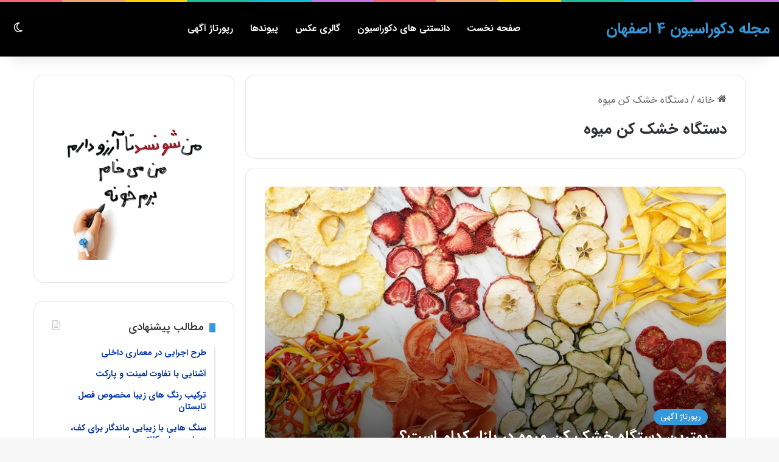

--- FILE ---
content_type: text/html; charset=UTF-8
request_url: https://decor.4isfahan.ir/tag/%D8%AF%D8%B3%D8%AA%DA%AF%D8%A7%D9%87-%D8%AE%D8%B4%DA%A9-%DA%A9%D9%86-%D9%85%DB%8C%D9%88%D9%87/
body_size: 14459
content:
<!DOCTYPE html>
<html dir="rtl" lang="fa-IR" class="" data-skin="light" prefix="og: https://ogp.me/ns#">
<head>
	<meta charset="UTF-8" />
	<link rel="profile" href="https://gmpg.org/xfn/11" />
		<style>img:is([sizes="auto" i], [sizes^="auto," i]) { contain-intrinsic-size: 3000px 1500px }</style>
	
<!-- بهینه‌سازی موتور جستجو توسط Rank Math - https://rankmath.com/ -->
<title>بایگانی‌های دستگاه خشک کن میوه | مجله دکوراسیون 4 اصفهان</title>
<meta name="robots" content="follow, index, max-snippet:-1, max-video-preview:-1, max-image-preview:large"/>
<link rel="canonical" href="https://decor.4isfahan.ir/tag/%d8%af%d8%b3%d8%aa%da%af%d8%a7%d9%87-%d8%ae%d8%b4%da%a9-%da%a9%d9%86-%d9%85%db%8c%d9%88%d9%87/" />
<meta property="og:locale" content="fa_IR" />
<meta property="og:type" content="article" />
<meta property="og:title" content="بایگانی‌های دستگاه خشک کن میوه | مجله دکوراسیون 4 اصفهان" />
<meta property="og:url" content="https://decor.4isfahan.ir/tag/%d8%af%d8%b3%d8%aa%da%af%d8%a7%d9%87-%d8%ae%d8%b4%da%a9-%da%a9%d9%86-%d9%85%db%8c%d9%88%d9%87/" />
<meta property="og:site_name" content="مجله دکوراسیون 4 اصفهان" />
<meta name="twitter:card" content="summary_large_image" />
<meta name="twitter:title" content="بایگانی‌های دستگاه خشک کن میوه | مجله دکوراسیون 4 اصفهان" />
<meta name="twitter:label1" content="نوشته‌ها" />
<meta name="twitter:data1" content="1" />
<script type="application/ld+json" class="rank-math-schema">{"@context":"https://schema.org","@graph":[{"@type":"Person","@id":"https://decor.4isfahan.ir/#person","name":"nk"},{"@type":"WebSite","@id":"https://decor.4isfahan.ir/#website","url":"https://decor.4isfahan.ir","name":"\u0645\u062c\u0644\u0647 \u062f\u06a9\u0648\u0631\u0627\u0633\u06cc\u0648\u0646 4 \u0627\u0635\u0641\u0647\u0627\u0646","publisher":{"@id":"https://decor.4isfahan.ir/#person"},"inLanguage":"fa-IR"},{"@type":"CollectionPage","@id":"https://decor.4isfahan.ir/tag/%d8%af%d8%b3%d8%aa%da%af%d8%a7%d9%87-%d8%ae%d8%b4%da%a9-%da%a9%d9%86-%d9%85%db%8c%d9%88%d9%87/#webpage","url":"https://decor.4isfahan.ir/tag/%d8%af%d8%b3%d8%aa%da%af%d8%a7%d9%87-%d8%ae%d8%b4%da%a9-%da%a9%d9%86-%d9%85%db%8c%d9%88%d9%87/","name":"\u0628\u0627\u06cc\u06af\u0627\u0646\u06cc\u200c\u0647\u0627\u06cc \u062f\u0633\u062a\u06af\u0627\u0647 \u062e\u0634\u06a9 \u06a9\u0646 \u0645\u06cc\u0648\u0647 | \u0645\u062c\u0644\u0647 \u062f\u06a9\u0648\u0631\u0627\u0633\u06cc\u0648\u0646 4 \u0627\u0635\u0641\u0647\u0627\u0646","isPartOf":{"@id":"https://decor.4isfahan.ir/#website"},"inLanguage":"fa-IR"}]}</script>
<!-- /افزونه سئو ورپرس Rank Math -->

<link rel="alternate" type="application/rss+xml" title="مجله دکوراسیون 4 اصفهان &raquo; خوراک" href="https://decor.4isfahan.ir/feed/" />
<link rel="alternate" type="application/rss+xml" title="مجله دکوراسیون 4 اصفهان &raquo; خوراک دیدگاه‌ها" href="https://decor.4isfahan.ir/comments/feed/" />
		<script type="text/javascript">
			try {
				if( 'undefined' != typeof localStorage ){
					var tieSkin = localStorage.getItem('tie-skin');
				}

				
				var html = document.getElementsByTagName('html')[0].classList,
						htmlSkin = 'light';

				if( html.contains('dark-skin') ){
					htmlSkin = 'dark';
				}

				if( tieSkin != null && tieSkin != htmlSkin ){
					html.add('tie-skin-inverted');
					var tieSkinInverted = true;
				}

				if( tieSkin == 'dark' ){
					html.add('dark-skin');
				}
				else if( tieSkin == 'light' ){
					html.remove( 'dark-skin' );
				}
				
			} catch(e) { console.log( e ) }

		</script>
		<link rel="alternate" type="application/rss+xml" title="مجله دکوراسیون 4 اصفهان &raquo; دستگاه خشک کن میوه خوراک برچسب" href="https://decor.4isfahan.ir/tag/%d8%af%d8%b3%d8%aa%da%af%d8%a7%d9%87-%d8%ae%d8%b4%da%a9-%da%a9%d9%86-%d9%85%db%8c%d9%88%d9%87/feed/" />

		<style type="text/css">
			:root{				
			--tie-preset-gradient-1: linear-gradient(135deg, rgba(6, 147, 227, 1) 0%, rgb(155, 81, 224) 100%);
			--tie-preset-gradient-2: linear-gradient(135deg, rgb(122, 220, 180) 0%, rgb(0, 208, 130) 100%);
			--tie-preset-gradient-3: linear-gradient(135deg, rgba(252, 185, 0, 1) 0%, rgba(255, 105, 0, 1) 100%);
			--tie-preset-gradient-4: linear-gradient(135deg, rgba(255, 105, 0, 1) 0%, rgb(207, 46, 46) 100%);
			--tie-preset-gradient-5: linear-gradient(135deg, rgb(238, 238, 238) 0%, rgb(169, 184, 195) 100%);
			--tie-preset-gradient-6: linear-gradient(135deg, rgb(74, 234, 220) 0%, rgb(151, 120, 209) 20%, rgb(207, 42, 186) 40%, rgb(238, 44, 130) 60%, rgb(251, 105, 98) 80%, rgb(254, 248, 76) 100%);
			--tie-preset-gradient-7: linear-gradient(135deg, rgb(255, 206, 236) 0%, rgb(152, 150, 240) 100%);
			--tie-preset-gradient-8: linear-gradient(135deg, rgb(254, 205, 165) 0%, rgb(254, 45, 45) 50%, rgb(107, 0, 62) 100%);
			--tie-preset-gradient-9: linear-gradient(135deg, rgb(255, 203, 112) 0%, rgb(199, 81, 192) 50%, rgb(65, 88, 208) 100%);
			--tie-preset-gradient-10: linear-gradient(135deg, rgb(255, 245, 203) 0%, rgb(182, 227, 212) 50%, rgb(51, 167, 181) 100%);
			--tie-preset-gradient-11: linear-gradient(135deg, rgb(202, 248, 128) 0%, rgb(113, 206, 126) 100%);
			--tie-preset-gradient-12: linear-gradient(135deg, rgb(2, 3, 129) 0%, rgb(40, 116, 252) 100%);
			--tie-preset-gradient-13: linear-gradient(135deg, #4D34FA, #ad34fa);
			--tie-preset-gradient-14: linear-gradient(135deg, #0057FF, #31B5FF);
			--tie-preset-gradient-15: linear-gradient(135deg, #FF007A, #FF81BD);
			--tie-preset-gradient-16: linear-gradient(135deg, #14111E, #4B4462);
			--tie-preset-gradient-17: linear-gradient(135deg, #F32758, #FFC581);

			
					--main-nav-background: #1f2024;
					--main-nav-secondry-background: rgba(0,0,0,0.2);
					--main-nav-primary-color: #0088ff;
					--main-nav-contrast-primary-color: #FFFFFF;
					--main-nav-text-color: #FFFFFF;
					--main-nav-secondry-text-color: rgba(225,255,255,0.5);
					--main-nav-main-border-color: rgba(255,255,255,0.07);
					--main-nav-secondry-border-color: rgba(255,255,255,0.04);
				
			}
		</style>
	<meta name="viewport" content="width=device-width, initial-scale=1.0" /><script type="text/javascript">
/* <![CDATA[ */
window._wpemojiSettings = {"baseUrl":"https:\/\/s.w.org\/images\/core\/emoji\/16.0.1\/72x72\/","ext":".png","svgUrl":"https:\/\/s.w.org\/images\/core\/emoji\/16.0.1\/svg\/","svgExt":".svg","source":{"concatemoji":"https:\/\/decor.4isfahan.ir\/wp-includes\/js\/wp-emoji-release.min.js?ver=6.8.3"}};
/*! This file is auto-generated */
!function(s,n){var o,i,e;function c(e){try{var t={supportTests:e,timestamp:(new Date).valueOf()};sessionStorage.setItem(o,JSON.stringify(t))}catch(e){}}function p(e,t,n){e.clearRect(0,0,e.canvas.width,e.canvas.height),e.fillText(t,0,0);var t=new Uint32Array(e.getImageData(0,0,e.canvas.width,e.canvas.height).data),a=(e.clearRect(0,0,e.canvas.width,e.canvas.height),e.fillText(n,0,0),new Uint32Array(e.getImageData(0,0,e.canvas.width,e.canvas.height).data));return t.every(function(e,t){return e===a[t]})}function u(e,t){e.clearRect(0,0,e.canvas.width,e.canvas.height),e.fillText(t,0,0);for(var n=e.getImageData(16,16,1,1),a=0;a<n.data.length;a++)if(0!==n.data[a])return!1;return!0}function f(e,t,n,a){switch(t){case"flag":return n(e,"\ud83c\udff3\ufe0f\u200d\u26a7\ufe0f","\ud83c\udff3\ufe0f\u200b\u26a7\ufe0f")?!1:!n(e,"\ud83c\udde8\ud83c\uddf6","\ud83c\udde8\u200b\ud83c\uddf6")&&!n(e,"\ud83c\udff4\udb40\udc67\udb40\udc62\udb40\udc65\udb40\udc6e\udb40\udc67\udb40\udc7f","\ud83c\udff4\u200b\udb40\udc67\u200b\udb40\udc62\u200b\udb40\udc65\u200b\udb40\udc6e\u200b\udb40\udc67\u200b\udb40\udc7f");case"emoji":return!a(e,"\ud83e\udedf")}return!1}function g(e,t,n,a){var r="undefined"!=typeof WorkerGlobalScope&&self instanceof WorkerGlobalScope?new OffscreenCanvas(300,150):s.createElement("canvas"),o=r.getContext("2d",{willReadFrequently:!0}),i=(o.textBaseline="top",o.font="600 32px Arial",{});return e.forEach(function(e){i[e]=t(o,e,n,a)}),i}function t(e){var t=s.createElement("script");t.src=e,t.defer=!0,s.head.appendChild(t)}"undefined"!=typeof Promise&&(o="wpEmojiSettingsSupports",i=["flag","emoji"],n.supports={everything:!0,everythingExceptFlag:!0},e=new Promise(function(e){s.addEventListener("DOMContentLoaded",e,{once:!0})}),new Promise(function(t){var n=function(){try{var e=JSON.parse(sessionStorage.getItem(o));if("object"==typeof e&&"number"==typeof e.timestamp&&(new Date).valueOf()<e.timestamp+604800&&"object"==typeof e.supportTests)return e.supportTests}catch(e){}return null}();if(!n){if("undefined"!=typeof Worker&&"undefined"!=typeof OffscreenCanvas&&"undefined"!=typeof URL&&URL.createObjectURL&&"undefined"!=typeof Blob)try{var e="postMessage("+g.toString()+"("+[JSON.stringify(i),f.toString(),p.toString(),u.toString()].join(",")+"));",a=new Blob([e],{type:"text/javascript"}),r=new Worker(URL.createObjectURL(a),{name:"wpTestEmojiSupports"});return void(r.onmessage=function(e){c(n=e.data),r.terminate(),t(n)})}catch(e){}c(n=g(i,f,p,u))}t(n)}).then(function(e){for(var t in e)n.supports[t]=e[t],n.supports.everything=n.supports.everything&&n.supports[t],"flag"!==t&&(n.supports.everythingExceptFlag=n.supports.everythingExceptFlag&&n.supports[t]);n.supports.everythingExceptFlag=n.supports.everythingExceptFlag&&!n.supports.flag,n.DOMReady=!1,n.readyCallback=function(){n.DOMReady=!0}}).then(function(){return e}).then(function(){var e;n.supports.everything||(n.readyCallback(),(e=n.source||{}).concatemoji?t(e.concatemoji):e.wpemoji&&e.twemoji&&(t(e.twemoji),t(e.wpemoji)))}))}((window,document),window._wpemojiSettings);
/* ]]> */
</script>
<style id='wp-emoji-styles-inline-css' type='text/css'>

	img.wp-smiley, img.emoji {
		display: inline !important;
		border: none !important;
		box-shadow: none !important;
		height: 1em !important;
		width: 1em !important;
		margin: 0 0.07em !important;
		vertical-align: -0.1em !important;
		background: none !important;
		padding: 0 !important;
	}
</style>
<link rel='stylesheet' id='wp-block-library-rtl-css' href='https://decor.4isfahan.ir/wp-includes/css/dist/block-library/style-rtl.min.css?ver=6.8.3' type='text/css' media='all' />
<style id='wp-block-library-theme-inline-css' type='text/css'>
.wp-block-audio :where(figcaption){color:#555;font-size:13px;text-align:center}.is-dark-theme .wp-block-audio :where(figcaption){color:#ffffffa6}.wp-block-audio{margin:0 0 1em}.wp-block-code{border:1px solid #ccc;border-radius:4px;font-family:Menlo,Consolas,monaco,monospace;padding:.8em 1em}.wp-block-embed :where(figcaption){color:#555;font-size:13px;text-align:center}.is-dark-theme .wp-block-embed :where(figcaption){color:#ffffffa6}.wp-block-embed{margin:0 0 1em}.blocks-gallery-caption{color:#555;font-size:13px;text-align:center}.is-dark-theme .blocks-gallery-caption{color:#ffffffa6}:root :where(.wp-block-image figcaption){color:#555;font-size:13px;text-align:center}.is-dark-theme :root :where(.wp-block-image figcaption){color:#ffffffa6}.wp-block-image{margin:0 0 1em}.wp-block-pullquote{border-bottom:4px solid;border-top:4px solid;color:currentColor;margin-bottom:1.75em}.wp-block-pullquote cite,.wp-block-pullquote footer,.wp-block-pullquote__citation{color:currentColor;font-size:.8125em;font-style:normal;text-transform:uppercase}.wp-block-quote{border-left:.25em solid;margin:0 0 1.75em;padding-left:1em}.wp-block-quote cite,.wp-block-quote footer{color:currentColor;font-size:.8125em;font-style:normal;position:relative}.wp-block-quote:where(.has-text-align-right){border-left:none;border-right:.25em solid;padding-left:0;padding-right:1em}.wp-block-quote:where(.has-text-align-center){border:none;padding-left:0}.wp-block-quote.is-large,.wp-block-quote.is-style-large,.wp-block-quote:where(.is-style-plain){border:none}.wp-block-search .wp-block-search__label{font-weight:700}.wp-block-search__button{border:1px solid #ccc;padding:.375em .625em}:where(.wp-block-group.has-background){padding:1.25em 2.375em}.wp-block-separator.has-css-opacity{opacity:.4}.wp-block-separator{border:none;border-bottom:2px solid;margin-left:auto;margin-right:auto}.wp-block-separator.has-alpha-channel-opacity{opacity:1}.wp-block-separator:not(.is-style-wide):not(.is-style-dots){width:100px}.wp-block-separator.has-background:not(.is-style-dots){border-bottom:none;height:1px}.wp-block-separator.has-background:not(.is-style-wide):not(.is-style-dots){height:2px}.wp-block-table{margin:0 0 1em}.wp-block-table td,.wp-block-table th{word-break:normal}.wp-block-table :where(figcaption){color:#555;font-size:13px;text-align:center}.is-dark-theme .wp-block-table :where(figcaption){color:#ffffffa6}.wp-block-video :where(figcaption){color:#555;font-size:13px;text-align:center}.is-dark-theme .wp-block-video :where(figcaption){color:#ffffffa6}.wp-block-video{margin:0 0 1em}:root :where(.wp-block-template-part.has-background){margin-bottom:0;margin-top:0;padding:1.25em 2.375em}
</style>
<style id='classic-theme-styles-inline-css' type='text/css'>
/*! This file is auto-generated */
.wp-block-button__link{color:#fff;background-color:#32373c;border-radius:9999px;box-shadow:none;text-decoration:none;padding:calc(.667em + 2px) calc(1.333em + 2px);font-size:1.125em}.wp-block-file__button{background:#32373c;color:#fff;text-decoration:none}
</style>
<style id='global-styles-inline-css' type='text/css'>
:root{--wp--preset--aspect-ratio--square: 1;--wp--preset--aspect-ratio--4-3: 4/3;--wp--preset--aspect-ratio--3-4: 3/4;--wp--preset--aspect-ratio--3-2: 3/2;--wp--preset--aspect-ratio--2-3: 2/3;--wp--preset--aspect-ratio--16-9: 16/9;--wp--preset--aspect-ratio--9-16: 9/16;--wp--preset--color--black: #000000;--wp--preset--color--cyan-bluish-gray: #abb8c3;--wp--preset--color--white: #ffffff;--wp--preset--color--pale-pink: #f78da7;--wp--preset--color--vivid-red: #cf2e2e;--wp--preset--color--luminous-vivid-orange: #ff6900;--wp--preset--color--luminous-vivid-amber: #fcb900;--wp--preset--color--light-green-cyan: #7bdcb5;--wp--preset--color--vivid-green-cyan: #00d084;--wp--preset--color--pale-cyan-blue: #8ed1fc;--wp--preset--color--vivid-cyan-blue: #0693e3;--wp--preset--color--vivid-purple: #9b51e0;--wp--preset--color--global-color: #3498db;--wp--preset--gradient--vivid-cyan-blue-to-vivid-purple: linear-gradient(135deg,rgba(6,147,227,1) 0%,rgb(155,81,224) 100%);--wp--preset--gradient--light-green-cyan-to-vivid-green-cyan: linear-gradient(135deg,rgb(122,220,180) 0%,rgb(0,208,130) 100%);--wp--preset--gradient--luminous-vivid-amber-to-luminous-vivid-orange: linear-gradient(135deg,rgba(252,185,0,1) 0%,rgba(255,105,0,1) 100%);--wp--preset--gradient--luminous-vivid-orange-to-vivid-red: linear-gradient(135deg,rgba(255,105,0,1) 0%,rgb(207,46,46) 100%);--wp--preset--gradient--very-light-gray-to-cyan-bluish-gray: linear-gradient(135deg,rgb(238,238,238) 0%,rgb(169,184,195) 100%);--wp--preset--gradient--cool-to-warm-spectrum: linear-gradient(135deg,rgb(74,234,220) 0%,rgb(151,120,209) 20%,rgb(207,42,186) 40%,rgb(238,44,130) 60%,rgb(251,105,98) 80%,rgb(254,248,76) 100%);--wp--preset--gradient--blush-light-purple: linear-gradient(135deg,rgb(255,206,236) 0%,rgb(152,150,240) 100%);--wp--preset--gradient--blush-bordeaux: linear-gradient(135deg,rgb(254,205,165) 0%,rgb(254,45,45) 50%,rgb(107,0,62) 100%);--wp--preset--gradient--luminous-dusk: linear-gradient(135deg,rgb(255,203,112) 0%,rgb(199,81,192) 50%,rgb(65,88,208) 100%);--wp--preset--gradient--pale-ocean: linear-gradient(135deg,rgb(255,245,203) 0%,rgb(182,227,212) 50%,rgb(51,167,181) 100%);--wp--preset--gradient--electric-grass: linear-gradient(135deg,rgb(202,248,128) 0%,rgb(113,206,126) 100%);--wp--preset--gradient--midnight: linear-gradient(135deg,rgb(2,3,129) 0%,rgb(40,116,252) 100%);--wp--preset--font-size--small: 13px;--wp--preset--font-size--medium: 20px;--wp--preset--font-size--large: 36px;--wp--preset--font-size--x-large: 42px;--wp--preset--spacing--20: 0.44rem;--wp--preset--spacing--30: 0.67rem;--wp--preset--spacing--40: 1rem;--wp--preset--spacing--50: 1.5rem;--wp--preset--spacing--60: 2.25rem;--wp--preset--spacing--70: 3.38rem;--wp--preset--spacing--80: 5.06rem;--wp--preset--shadow--natural: 6px 6px 9px rgba(0, 0, 0, 0.2);--wp--preset--shadow--deep: 12px 12px 50px rgba(0, 0, 0, 0.4);--wp--preset--shadow--sharp: 6px 6px 0px rgba(0, 0, 0, 0.2);--wp--preset--shadow--outlined: 6px 6px 0px -3px rgba(255, 255, 255, 1), 6px 6px rgba(0, 0, 0, 1);--wp--preset--shadow--crisp: 6px 6px 0px rgba(0, 0, 0, 1);}:where(.is-layout-flex){gap: 0.5em;}:where(.is-layout-grid){gap: 0.5em;}body .is-layout-flex{display: flex;}.is-layout-flex{flex-wrap: wrap;align-items: center;}.is-layout-flex > :is(*, div){margin: 0;}body .is-layout-grid{display: grid;}.is-layout-grid > :is(*, div){margin: 0;}:where(.wp-block-columns.is-layout-flex){gap: 2em;}:where(.wp-block-columns.is-layout-grid){gap: 2em;}:where(.wp-block-post-template.is-layout-flex){gap: 1.25em;}:where(.wp-block-post-template.is-layout-grid){gap: 1.25em;}.has-black-color{color: var(--wp--preset--color--black) !important;}.has-cyan-bluish-gray-color{color: var(--wp--preset--color--cyan-bluish-gray) !important;}.has-white-color{color: var(--wp--preset--color--white) !important;}.has-pale-pink-color{color: var(--wp--preset--color--pale-pink) !important;}.has-vivid-red-color{color: var(--wp--preset--color--vivid-red) !important;}.has-luminous-vivid-orange-color{color: var(--wp--preset--color--luminous-vivid-orange) !important;}.has-luminous-vivid-amber-color{color: var(--wp--preset--color--luminous-vivid-amber) !important;}.has-light-green-cyan-color{color: var(--wp--preset--color--light-green-cyan) !important;}.has-vivid-green-cyan-color{color: var(--wp--preset--color--vivid-green-cyan) !important;}.has-pale-cyan-blue-color{color: var(--wp--preset--color--pale-cyan-blue) !important;}.has-vivid-cyan-blue-color{color: var(--wp--preset--color--vivid-cyan-blue) !important;}.has-vivid-purple-color{color: var(--wp--preset--color--vivid-purple) !important;}.has-black-background-color{background-color: var(--wp--preset--color--black) !important;}.has-cyan-bluish-gray-background-color{background-color: var(--wp--preset--color--cyan-bluish-gray) !important;}.has-white-background-color{background-color: var(--wp--preset--color--white) !important;}.has-pale-pink-background-color{background-color: var(--wp--preset--color--pale-pink) !important;}.has-vivid-red-background-color{background-color: var(--wp--preset--color--vivid-red) !important;}.has-luminous-vivid-orange-background-color{background-color: var(--wp--preset--color--luminous-vivid-orange) !important;}.has-luminous-vivid-amber-background-color{background-color: var(--wp--preset--color--luminous-vivid-amber) !important;}.has-light-green-cyan-background-color{background-color: var(--wp--preset--color--light-green-cyan) !important;}.has-vivid-green-cyan-background-color{background-color: var(--wp--preset--color--vivid-green-cyan) !important;}.has-pale-cyan-blue-background-color{background-color: var(--wp--preset--color--pale-cyan-blue) !important;}.has-vivid-cyan-blue-background-color{background-color: var(--wp--preset--color--vivid-cyan-blue) !important;}.has-vivid-purple-background-color{background-color: var(--wp--preset--color--vivid-purple) !important;}.has-black-border-color{border-color: var(--wp--preset--color--black) !important;}.has-cyan-bluish-gray-border-color{border-color: var(--wp--preset--color--cyan-bluish-gray) !important;}.has-white-border-color{border-color: var(--wp--preset--color--white) !important;}.has-pale-pink-border-color{border-color: var(--wp--preset--color--pale-pink) !important;}.has-vivid-red-border-color{border-color: var(--wp--preset--color--vivid-red) !important;}.has-luminous-vivid-orange-border-color{border-color: var(--wp--preset--color--luminous-vivid-orange) !important;}.has-luminous-vivid-amber-border-color{border-color: var(--wp--preset--color--luminous-vivid-amber) !important;}.has-light-green-cyan-border-color{border-color: var(--wp--preset--color--light-green-cyan) !important;}.has-vivid-green-cyan-border-color{border-color: var(--wp--preset--color--vivid-green-cyan) !important;}.has-pale-cyan-blue-border-color{border-color: var(--wp--preset--color--pale-cyan-blue) !important;}.has-vivid-cyan-blue-border-color{border-color: var(--wp--preset--color--vivid-cyan-blue) !important;}.has-vivid-purple-border-color{border-color: var(--wp--preset--color--vivid-purple) !important;}.has-vivid-cyan-blue-to-vivid-purple-gradient-background{background: var(--wp--preset--gradient--vivid-cyan-blue-to-vivid-purple) !important;}.has-light-green-cyan-to-vivid-green-cyan-gradient-background{background: var(--wp--preset--gradient--light-green-cyan-to-vivid-green-cyan) !important;}.has-luminous-vivid-amber-to-luminous-vivid-orange-gradient-background{background: var(--wp--preset--gradient--luminous-vivid-amber-to-luminous-vivid-orange) !important;}.has-luminous-vivid-orange-to-vivid-red-gradient-background{background: var(--wp--preset--gradient--luminous-vivid-orange-to-vivid-red) !important;}.has-very-light-gray-to-cyan-bluish-gray-gradient-background{background: var(--wp--preset--gradient--very-light-gray-to-cyan-bluish-gray) !important;}.has-cool-to-warm-spectrum-gradient-background{background: var(--wp--preset--gradient--cool-to-warm-spectrum) !important;}.has-blush-light-purple-gradient-background{background: var(--wp--preset--gradient--blush-light-purple) !important;}.has-blush-bordeaux-gradient-background{background: var(--wp--preset--gradient--blush-bordeaux) !important;}.has-luminous-dusk-gradient-background{background: var(--wp--preset--gradient--luminous-dusk) !important;}.has-pale-ocean-gradient-background{background: var(--wp--preset--gradient--pale-ocean) !important;}.has-electric-grass-gradient-background{background: var(--wp--preset--gradient--electric-grass) !important;}.has-midnight-gradient-background{background: var(--wp--preset--gradient--midnight) !important;}.has-small-font-size{font-size: var(--wp--preset--font-size--small) !important;}.has-medium-font-size{font-size: var(--wp--preset--font-size--medium) !important;}.has-large-font-size{font-size: var(--wp--preset--font-size--large) !important;}.has-x-large-font-size{font-size: var(--wp--preset--font-size--x-large) !important;}
:where(.wp-block-post-template.is-layout-flex){gap: 1.25em;}:where(.wp-block-post-template.is-layout-grid){gap: 1.25em;}
:where(.wp-block-columns.is-layout-flex){gap: 2em;}:where(.wp-block-columns.is-layout-grid){gap: 2em;}
:root :where(.wp-block-pullquote){font-size: 1.5em;line-height: 1.6;}
</style>
<link rel='stylesheet' id='kk-star-ratings-css' href='https://decor.4isfahan.ir/wp-content/plugins/kk-star-ratings/src/core/public/css/kk-star-ratings.min.css?ver=5.4.10.2' type='text/css' media='all' />
<link rel='stylesheet' id='tie-css-base-css' href='https://decor.4isfahan.ir/wp-content/themes/jannah/assets/css/base.min.css?ver=7.6.0' type='text/css' media='all' />
<link rel='stylesheet' id='tie-css-styles-css' href='https://decor.4isfahan.ir/wp-content/themes/jannah/assets/css/style.min.css?ver=7.6.0' type='text/css' media='all' />
<link rel='stylesheet' id='tie-css-widgets-css' href='https://decor.4isfahan.ir/wp-content/themes/jannah/assets/css/widgets.min.css?ver=7.6.0' type='text/css' media='all' />
<link rel='stylesheet' id='tie-css-helpers-css' href='https://decor.4isfahan.ir/wp-content/themes/jannah/assets/css/helpers.min.css?ver=7.6.0' type='text/css' media='all' />
<link rel='stylesheet' id='tie-fontawesome5-css' href='https://decor.4isfahan.ir/wp-content/themes/jannah/assets/css/fontawesome.css?ver=7.6.0' type='text/css' media='all' />
<link rel='stylesheet' id='tie-css-ilightbox-css' href='https://decor.4isfahan.ir/wp-content/themes/jannah/assets/ilightbox/dark-skin/skin.css?ver=7.6.0' type='text/css' media='all' />
<style id='tie-css-ilightbox-inline-css' type='text/css'>
body{font-size: 16px;}#logo.text-logo .logo-text{font-size: 25px;}#main-nav .main-menu > ul > li > a{font-size: 15px;}.entry-header h1.entry-title{font-size: 26px;font-weight: 700;}h1.page-title{font-size: 25px;font-weight: 600;}#the-post .entry-content,#the-post .entry-content p{font-size: 15px;font-weight: 400;}.entry h1{font-size: 20px;font-weight: 500;}.entry h2{font-size: 20px;font-weight: 500;}.entry h3{font-size: 20px;font-weight: 500;}.entry h4{font-size: 19px;}.entry h5{font-size: 18px;}.entry h6{font-size: 17px;}#tie-wrapper .widget-title .the-subtitle,#tie-wrapper #comments-title,#tie-wrapper .comment-reply-title,#tie-wrapper .woocommerce-tabs .panel h2,#tie-wrapper .related.products h2,#tie-wrapper #bbpress-forums #new-post > fieldset.bbp-form > legend,#tie-wrapper .entry-content .review-box-header{font-size: 18px;font-weight: 500;}#tie-wrapper .mag-box.big-post-left-box li:not(:first-child) .post-title,#tie-wrapper .mag-box.big-post-top-box li:not(:first-child) .post-title,#tie-wrapper .mag-box.half-box li:not(:first-child) .post-title,#tie-wrapper .mag-box.big-thumb-left-box li:not(:first-child) .post-title,#tie-wrapper .mag-box.scrolling-box .slide .post-title,#tie-wrapper .mag-box.miscellaneous-box li:not(:first-child) .post-title{font-weight: 500;}:root:root{--brand-color: #3498db;--dark-brand-color: #0266a9;--bright-color: #FFFFFF;--base-color: #2c2f34;}#reading-position-indicator{box-shadow: 0 0 10px rgba( 52,152,219,0.7);}:root:root{--brand-color: #3498db;--dark-brand-color: #0266a9;--bright-color: #FFFFFF;--base-color: #2c2f34;}#reading-position-indicator{box-shadow: 0 0 10px rgba( 52,152,219,0.7);}.main-slider .slide-bg,.main-slider .slide{background-position: center center;}a,body .entry a,.dark-skin body .entry a,.comment-list .comment-content a{color: #0034af;}a:hover,body .entry a:hover,.dark-skin body .entry a:hover,.comment-list .comment-content a:hover{color: #cc650c;}#header-notification-bar{background: var( --tie-preset-gradient-13 );}#header-notification-bar{--tie-buttons-color: #FFFFFF;--tie-buttons-border-color: #FFFFFF;--tie-buttons-hover-color: #e1e1e1;--tie-buttons-hover-text: #000000;}#header-notification-bar{--tie-buttons-text: #000000;}#main-nav,#main-nav .menu-sub-content,#main-nav .comp-sub-menu,#main-nav ul.cats-vertical li a.is-active,#main-nav ul.cats-vertical li a:hover,#autocomplete-suggestions.search-in-main-nav{background-color: #000000;}#main-nav{border-width: 0;}#theme-header #main-nav:not(.fixed-nav){bottom: 0;}#main-nav .icon-basecloud-bg:after{color: #000000;}#autocomplete-suggestions.search-in-main-nav{border-color: rgba(255,255,255,0.07);}.main-nav-boxed #main-nav .main-menu-wrapper{border-width: 0;}@media (min-width: 1200px){.container{width: auto;}}.boxed-layout #tie-wrapper,.boxed-layout .fixed-nav{max-width: 1530px;}@media (min-width: 1500px){.container,.wide-next-prev-slider-wrapper .slider-main-container{max-width: 1500px;}}@media (min-width: 992px){.sidebar{width: 30%;}.main-content{width: 70%;}}body .mag-box .breaking,body .social-icons-widget .social-icons-item .social-link,body .widget_product_tag_cloud a,body .widget_tag_cloud a,body .post-tags a,body .widget_layered_nav_filters a,body .post-bottom-meta-title,body .post-bottom-meta a,body .post-cat,body .show-more-button,body #instagram-link.is-expanded .follow-button,body .cat-counter a + span,body .mag-box-options .slider-arrow-nav a,body .main-menu .cats-horizontal li a,body #instagram-link.is-compact,body .pages-numbers a,body .pages-nav-item,body .bp-pagination-links .page-numbers,body .fullwidth-area .widget_tag_cloud .tagcloud a,body ul.breaking-news-nav li.jnt-prev,body ul.breaking-news-nav li.jnt-next,body #tie-popup-search-mobile table.gsc-search-box{border-radius: 35px;}body .mag-box ul.breaking-news-nav li{border: 0 !important;}body #instagram-link.is-compact{padding-right: 40px;padding-left: 40px;}body .post-bottom-meta-title,body .post-bottom-meta a,body .more-link{padding-right: 15px;padding-left: 15px;}body #masonry-grid .container-wrapper .post-thumb img{border-radius: 0px;}body .video-thumbnail,body .review-item,body .review-summary,body .user-rate-wrap,body textarea,body input,body select{border-radius: 5px;}body .post-content-slideshow,body #tie-read-next,body .prev-next-post-nav .post-thumb,body .post-thumb img,body .container-wrapper,body .tie-popup-container .container-wrapper,body .widget,body .grid-slider-wrapper .grid-item,body .slider-vertical-navigation .slide,body .boxed-slider:not(.grid-slider-wrapper) .slide,body .buddypress-wrap .activity-list .load-more a,body .buddypress-wrap .activity-list .load-newest a,body .woocommerce .products .product .product-img img,body .woocommerce .products .product .product-img,body .woocommerce .woocommerce-tabs,body .woocommerce div.product .related.products,body .woocommerce div.product .up-sells.products,body .woocommerce .cart_totals,.woocommerce .cross-sells,body .big-thumb-left-box-inner,body .miscellaneous-box .posts-items li:first-child,body .single-big-img,body .masonry-with-spaces .container-wrapper .slide,body .news-gallery-items li .post-thumb,body .scroll-2-box .slide,.magazine1.archive:not(.bbpress) .entry-header-outer,.magazine1.search .entry-header-outer,.magazine1.archive:not(.bbpress) .mag-box .container-wrapper,.magazine1.search .mag-box .container-wrapper,body.magazine1 .entry-header-outer + .mag-box,body .digital-rating-static,body .entry q,body .entry blockquote,body #instagram-link.is-expanded,body.single-post .featured-area,body.post-layout-8 #content,body .footer-boxed-widget-area,body .tie-video-main-slider,body .post-thumb-overlay,body .widget_media_image img,body .stream-item-mag img,body .media-page-layout .post-element{border-radius: 15px;}#subcategories-section .container-wrapper{border-radius: 15px !important;margin-top: 15px !important;border-top-width: 1px !important;}@media (max-width: 767px) {.tie-video-main-slider iframe{border-top-right-radius: 15px;border-top-left-radius: 15px;}}.magazine1.archive:not(.bbpress) .mag-box .container-wrapper,.magazine1.search .mag-box .container-wrapper{margin-top: 15px;border-top-width: 1px;}body .section-wrapper:not(.container-full) .wide-slider-wrapper .slider-main-container,body .section-wrapper:not(.container-full) .wide-slider-three-slids-wrapper{border-radius: 15px;overflow: hidden;}body .wide-slider-nav-wrapper,body .share-buttons-bottom,body .first-post-gradient li:first-child .post-thumb:after,body .scroll-2-box .post-thumb:after{border-bottom-left-radius: 15px;border-bottom-right-radius: 15px;}body .main-menu .menu-sub-content,body .comp-sub-menu{border-bottom-left-radius: 10px;border-bottom-right-radius: 10px;}body.single-post .featured-area{overflow: hidden;}body #check-also-box.check-also-left{border-top-right-radius: 15px;border-bottom-right-radius: 15px;}body #check-also-box.check-also-right{border-top-left-radius: 15px;border-bottom-left-radius: 15px;}body .mag-box .breaking-news-nav li:last-child{border-top-right-radius: 35px;border-bottom-right-radius: 35px;}body .mag-box .breaking-title:before{border-top-right-radius: 35px;border-bottom-right-radius: 35px;}body .tabs li:last-child a,body .full-overlay-title li:not(.no-post-thumb) .block-title-overlay{border-top-left-radius: 15px;}body .center-overlay-title li:not(.no-post-thumb) .block-title-overlay,body .tabs li:first-child a{border-top-right-radius: 15px;}
</style>
<script type="text/javascript" src="https://decor.4isfahan.ir/wp-includes/js/jquery/jquery.min.js?ver=3.7.1" id="jquery-core-js"></script>
<script type="text/javascript" src="https://decor.4isfahan.ir/wp-includes/js/jquery/jquery-migrate.min.js?ver=3.4.1" id="jquery-migrate-js"></script>
<link rel="https://api.w.org/" href="https://decor.4isfahan.ir/wp-json/" /><link rel="alternate" title="JSON" type="application/json" href="https://decor.4isfahan.ir/wp-json/wp/v2/tags/223" /><link rel="EditURI" type="application/rsd+xml" title="RSD" href="https://decor.4isfahan.ir/xmlrpc.php?rsd" />
<link rel="stylesheet" href="https://decor.4isfahan.ir/wp-content/themes/jannah/rtl.css" type="text/css" media="screen" /><meta name="generator" content="WordPress 6.8.3" />
<meta http-equiv="X-UA-Compatible" content="IE=edge">
<meta name="theme-color" content="#000000" /><link rel="icon" href="https://decor.4isfahan.ir/wp-content/uploads/2022/06/cropped-bazsazi03-32x32.jpg" sizes="32x32" />
<link rel="icon" href="https://decor.4isfahan.ir/wp-content/uploads/2022/06/cropped-bazsazi03-192x192.jpg" sizes="192x192" />
<link rel="apple-touch-icon" href="https://decor.4isfahan.ir/wp-content/uploads/2022/06/cropped-bazsazi03-180x180.jpg" />
<meta name="msapplication-TileImage" content="https://decor.4isfahan.ir/wp-content/uploads/2022/06/cropped-bazsazi03-270x270.jpg" />
</head>

<body id="tie-body" class="rtl archive tag tag-223 wp-theme-jannah wrapper-has-shadow block-head-8 magazine3 magazine1 is-thumb-overlay-disabled is-desktop is-header-layout-4 sidebar-left has-sidebar">



<div class="background-overlay">

	<div id="tie-container" class="site tie-container">

		
		<div id="tie-wrapper">
			<div class="rainbow-line"></div>
<header id="theme-header" class="theme-header header-layout-4 header-layout-1 main-nav-dark main-nav-default-dark main-nav-below no-stream-item has-shadow is-stretch-header has-normal-width-logo mobile-header-default">
	
<div class="main-nav-wrapper">
	<nav id="main-nav"  class="main-nav header-nav menu-style-default menu-style-solid-bg" style="line-height:89px" aria-label="منوی اصلی">
		<div class="container">

			<div class="main-menu-wrapper">

				<div id="mobile-header-components-area_1" class="mobile-header-components"><ul class="components"><li class="mobile-component_search custom-menu-link">
				<a href="#" class="tie-search-trigger-mobile">
					<span class="tie-icon-search tie-search-icon" aria-hidden="true"></span>
					<span class="screen-reader-text">جستجو برای</span>
				</a>
			</li></ul></div>
						<div class="header-layout-1-logo" >
							
		<div id="logo" class="text-logo" >

			
			<a title="مجله دکوراسیون 4 اصفهان" href="https://decor.4isfahan.ir/">
				<div class="logo-text">مجله دکوراسیون 4 اصفهان</div>			</a>

			
		</div><!-- #logo /-->

								</div>

						<div id="mobile-header-components-area_2" class="mobile-header-components"><ul class="components"><li class="mobile-component_menu custom-menu-link"><a href="#" id="mobile-menu-icon" class=""><span class="tie-mobile-menu-icon nav-icon is-layout-1"></span><span class="screen-reader-text">منو</span></a></li></ul></div>
				<div id="menu-components-wrap">

					
					<div class="main-menu main-menu-wrap">
						<div id="main-nav-menu" class="main-menu header-menu"><ul id="menu-%d9%85%d9%86%d9%88%db%8c-%d8%a7%d8%b5%d9%84%db%8c" class="menu"><li id="menu-item-631" class="menu-item menu-item-type-custom menu-item-object-custom menu-item-home menu-item-631"><a href="https://decor.4isfahan.ir">صفحه نخست</a></li>
<li id="menu-item-633" class="menu-item menu-item-type-taxonomy menu-item-object-category menu-item-633"><a href="https://decor.4isfahan.ir/category/%d8%af%d8%a7%d9%86%d8%b3%d8%aa%d9%86%db%8c-%d9%87%d8%a7%db%8c-%d8%af%da%a9%d9%88%d8%b1%d8%a7%d8%b3%db%8c%d9%88%d9%86/">دانستنی های دکوراسیون</a></li>
<li id="menu-item-647" class="menu-item menu-item-type-taxonomy menu-item-object-category menu-item-647"><a href="https://decor.4isfahan.ir/category/%da%af%d8%a7%d9%84%d8%b1%db%8c-%d8%b9%da%a9%d8%b3/">گالری عکس</a></li>
<li id="menu-item-2103" class="menu-item menu-item-type-post_type menu-item-object-page menu-item-2103"><a href="https://decor.4isfahan.ir/links/">پیوندها</a></li>
<li id="menu-item-2104" class="menu-item menu-item-type-taxonomy menu-item-object-category menu-item-2104"><a href="https://decor.4isfahan.ir/category/ad/">رپورتاژ آگهی</a></li>
</ul></div>					</div><!-- .main-menu /-->

					<ul class="components">	<li class="skin-icon menu-item custom-menu-link">
		<a href="#" class="change-skin" title="تغییر پوسته">
			<span class="tie-icon-moon change-skin-icon" aria-hidden="true"></span>
			<span class="screen-reader-text">تغییر پوسته</span>
		</a>
	</li>
	</ul><!-- Components -->
				</div><!-- #menu-components-wrap /-->
			</div><!-- .main-menu-wrapper /-->
		</div><!-- .container /-->

			</nav><!-- #main-nav /-->
</div><!-- .main-nav-wrapper /-->

</header>

		<script type="text/javascript">
			try{if("undefined"!=typeof localStorage){var header,mnIsDark=!1,tnIsDark=!1;(header=document.getElementById("theme-header"))&&((header=header.classList).contains("main-nav-default-dark")&&(mnIsDark=!0),header.contains("top-nav-default-dark")&&(tnIsDark=!0),"dark"==tieSkin?(header.add("main-nav-dark","top-nav-dark"),header.remove("main-nav-light","top-nav-light")):"light"==tieSkin&&(mnIsDark||(header.remove("main-nav-dark"),header.add("main-nav-light")),tnIsDark||(header.remove("top-nav-dark"),header.add("top-nav-light"))))}}catch(a){console.log(a)}
		</script>
		<div id="content" class="site-content container"><div id="main-content-row" class="tie-row main-content-row">
	<div class="main-content tie-col-md-8 tie-col-xs-12" role="main">

		

			<header id="tag-title-section" class="entry-header-outer container-wrapper archive-title-wrapper">
				<nav id="breadcrumb"><a href="https://decor.4isfahan.ir/"><span class="tie-icon-home" aria-hidden="true"></span> خانه</a><em class="delimiter">/</em><span class="current">دستگاه خشک کن میوه</span></nav><script type="application/ld+json">{"@context":"http:\/\/schema.org","@type":"BreadcrumbList","@id":"#Breadcrumb","itemListElement":[{"@type":"ListItem","position":1,"item":{"name":"\u062e\u0627\u0646\u0647","@id":"https:\/\/decor.4isfahan.ir\/"}}]}</script><h1 class="page-title">دستگاه خشک کن میوه</h1>			</header><!-- .entry-header-outer /-->

			
		<div class="mag-box miscellaneous-box first-post-gradient has-first-big-post">
			<div class="container-wrapper">
				<div class="mag-box-container clearfix">
					<ul id="posts-container" data-layout="large-above" data-settings="{'uncropped_image':'jannah-image-post','category_meta':true,'post_meta':true,'excerpt':false,'excerpt_length':'20','read_more':false,'read_more_text':false,'media_overlay':true,'title_length':0,'is_full':false,'is_category':false}" class="posts-items">
<li class="post-item tie-standard">

	
			<a aria-label="بهترین دستگاه خشک کن میوه در بازار کدام است؟" href="https://decor.4isfahan.ir/1837/%d8%a8%d9%87%d8%aa%d8%b1%db%8c%d9%86-%d8%af%d8%b3%d8%aa%da%af%d8%a7%d9%87-%d8%ae%d8%b4%da%a9-%da%a9%d9%86-%d9%85%db%8c%d9%88%d9%87-%d8%af%d8%b1-%d8%a8%d8%a7%d8%b2%d8%a7%d8%b1-%da%a9%d8%af%d8%a7%d9%85/" class="post-thumb"><img width="780" height="470" src="https://decor.4isfahan.ir/wp-content/uploads/2022/05/mive01-780x470.jpg" class="attachment-jannah-image-post size-jannah-image-post wp-post-image" alt="دستگاه خشک کن میوه" decoding="async" fetchpriority="high" /></a>
		<div class="clearfix"></div>

		<div class="post-overlay">
			<div class="post-content">

				<a class="post-cat tie-cat-165" href="https://decor.4isfahan.ir/category/ad/">رپورتاژ آگهی</a>
								<h2 class="post-title"><a href="https://decor.4isfahan.ir/1837/%d8%a8%d9%87%d8%aa%d8%b1%db%8c%d9%86-%d8%af%d8%b3%d8%aa%da%af%d8%a7%d9%87-%d8%ae%d8%b4%da%a9-%da%a9%d9%86-%d9%85%db%8c%d9%88%d9%87-%d8%af%d8%b1-%d8%a8%d8%a7%d8%b2%d8%a7%d8%b1-%da%a9%d8%af%d8%a7%d9%85/">بهترین دستگاه خشک کن میوه در بازار کدام است؟</a></h2>
				
				<div class="thumb-meta"><div class="post-meta clearfix"></div><!-- .post-meta --></div><!-- .thumb-meta -->			</div><!-- .post-content -->
		</div><!-- .post-overlay -->

		</li>

					</ul><!-- #posts-container /-->
					<div class="clearfix"></div>
				</div><!-- .mag-box-container /-->
			</div><!-- .container-wrapper /-->
		</div><!-- .mag-box /-->
	
	</div><!-- .main-content /-->


	<aside class="sidebar tie-col-md-4 tie-col-xs-12 normal-side is-sticky" aria-label="سایدبار اصلی">
		<div class="theiaStickySidebar">
			<div id="text-11" class="container-wrapper widget widget_text">			<div class="textwidget"><p><a href="https://mahak-charity.org/fundraising-new-single/?id=13&amp;utm_source=Bannerads&amp;utm_medium=B-Moharam1404&amp;utm_campaign=Moharam1404" target="_blank" rel="noopener"><img loading="lazy" decoding="async" class="aligncenter wp-image-42185 size-full" src="https://golsamin.ir/wp-content/uploads/2025/08/300x300.gif" alt="" width="300" height="300" /></a></p>
</div>
		<div class="clearfix"></div></div><!-- .widget /--><div id="posts-list-widget-3" class="container-wrapper widget posts-list"><div class="widget-title the-global-title"><div class="the-subtitle">مطالب پیشنهادی<span class="widget-title-icon tie-icon"></span></div></div><div class="widget-posts-list-wrapper"><div class="widget-posts-list-container timeline-widget" ><ul class="posts-list-items widget-posts-wrapper">					<li class="widget-single-post-item">
						<a href="https://decor.4isfahan.ir/103/executive-plan-in-interior-architecture/">
														<h3>طرح اجرایی در معماری داخلی</h3>
						</a>
					</li>
										<li class="widget-single-post-item">
						<a href="https://decor.4isfahan.ir/1323/%d8%a2%d8%b4%d9%86%d8%a7%db%8c%db%8c-%d8%a8%d8%a7-%d8%aa%d9%81%d8%a7%d9%88%d8%aa-%d9%84%d9%85%db%8c%d9%86%d8%aa-%d9%88-%d9%be%d8%a7%d8%b1%da%a9%d8%aa/">
														<h3>آشنایی با تفاوت لمینت و پارکت</h3>
						</a>
					</li>
										<li class="widget-single-post-item">
						<a href="https://decor.4isfahan.ir/1033/%d8%aa%d8%b1%da%a9%db%8c%d8%a8-%d8%b1%d9%86%da%af-%d9%87%d8%a7%db%8c-%d8%b2%db%8c%d8%a8%d8%a7-%d9%85%d8%ae%d8%b5%d9%88%d8%b5-%d9%81%d8%b5%d9%84-%d8%aa%d8%a7%d8%a8%d8%b3%d8%aa%d8%a7%d9%86/">
														<h3>ترکیب رنگ های زیبا مخصوص فصل تابستان</h3>
						</a>
					</li>
										<li class="widget-single-post-item">
						<a href="https://decor.4isfahan.ir/867/%d8%b3%d9%86%da%af-%d9%87%d8%a7%db%8c%db%8c-%d8%a8%d8%a7-%d8%b2%db%8c%d8%a8%d8%a7%db%8c%db%8c-%d9%85%d8%a7%d9%86%d8%af%da%af%d8%a7%d8%b1-%d8%a8%d8%b1%d8%a7%db%8c-%da%a9%d9%81%d8%8c-%d8%af%db%8c%d9%88/">
														<h3>سنگ هایی با زیبایی ماندگار برای کف، دیوار و سطح کانتر حمام</h3>
						</a>
					</li>
										<li class="widget-single-post-item">
						<a href="https://decor.4isfahan.ir/1329/%d9%81%d8%b6%d8%a7%db%8c-%d9%85%d9%86%d8%b2%d9%84-%d8%b1%d8%a7-%d8%a7%db%8c%d9%86%d8%b7%d9%88%d8%b1%db%8c-%d8%b1%d9%88%d8%b4%d9%86-%da%a9%d9%86%db%8c%d8%af/">
														<h3>فضای منزل را اینطوری روشن کنید</h3>
						</a>
					</li>
										<li class="widget-single-post-item">
						<a href="https://decor.4isfahan.ir/1137/%d8%a2%d8%b4%d9%86%d8%a7%db%8c%db%8c-%d8%a8%d8%a7-%d8%aa%d8%b1%da%a9%db%8c%d8%a8-%d8%b1%d9%86%da%af-%d9%87%d8%a7%db%8c-%d9%be%d8%a7%db%8c%db%8c%d8%b2%db%8c/">
														<h3>آشنایی با ترکیب رنگ های پاییزی</h3>
						</a>
					</li>
										<li class="widget-single-post-item">
						<a href="https://decor.4isfahan.ir/1429/%d8%a7%d8%b4%d8%aa%d8%a8%d8%a7%d9%87%d8%a7%d8%aa-%d8%b1%d8%a7%db%8c%d8%ac-%d8%af%da%a9%d9%88%d8%b1%d8%a7%d8%b3%db%8c%d9%88%d9%86%db%8c-%d9%88-%d9%86%d8%ad%d9%88%d9%87-%d8%a7%d8%ac%d8%aa%d9%86%d8%a7/">
														<h3>اشتباهات رایج دکوراسیونی و نحوه اجتناب از آنها</h3>
						</a>
					</li>
										<li class="widget-single-post-item">
						<a href="https://decor.4isfahan.ir/112/7-secrets-of-interior-design/">
														<h3>آشنایی با ۷ راز طراحی داخلی</h3>
						</a>
					</li>
										<li class="widget-single-post-item">
						<a href="https://decor.4isfahan.ir/1268/%d8%af%da%a9%d9%88%d8%b1%d8%a7%d8%b3%db%8c%d9%88%d9%86-%d8%b4%d8%a7%d8%b2%d8%af%d9%87-%da%a9%d9%88%da%86%d9%88%d9%84%d9%88-%d8%a8%d8%b1%d8%a7%db%8c-%d8%a7%d8%aa%d8%a7%d9%82-%da%a9%d9%88%d8%af%da%a9/">
														<h3>دکوراسیون شازده کوچولو برای اتاق کودکان</h3>
						</a>
					</li>
										<li class="widget-single-post-item">
						<a href="https://decor.4isfahan.ir/1451/%d8%a7%d8%b3%d8%aa%d9%81%d8%a7%d8%af%d9%87-%d8%a7%d8%b2-%da%a9%d8%aa%d8%a7%d8%a8-%d9%87%d8%a7-%d8%a8%d8%b1%d8%a7%db%8c-%d8%af%da%a9%d9%88%d8%b1%d8%a7%d8%b3%db%8c%d9%88%d9%86-%d8%a7%d8%aa%d8%a7%d9%82/">
														<h3>استفاده از کتاب ها برای دکوراسیون اتاق ها</h3>
						</a>
					</li>
										<li class="widget-single-post-item">
						<a href="https://decor.4isfahan.ir/892/%d8%a7%db%8c%d9%86-%d9%82%d9%88%d8%a7%d9%86%db%8c%d9%86-%d8%b1%d8%a7-%d8%af%d8%b1-%d8%af%da%a9%d9%88%d8%b1%d8%a7%d8%b3%db%8c%d9%88%d9%86-%d8%af%d8%a7%d8%ae%d9%84%db%8c-%d8%b2%db%8c%d8%b1%d9%be%d8%a7/">
														<h3>این قوانین را در دکوراسیون داخلی زیرپا بگذارید</h3>
						</a>
					</li>
										<li class="widget-single-post-item">
						<a href="https://decor.4isfahan.ir/824/%d8%af%da%a9%d9%88%d8%b1%d8%a7%d8%b3%db%8c%d9%88%d9%86-%d8%af%d8%a7%d8%ae%d9%84%db%8c-%d8%aa%d8%a7%d9%86-%d8%b1%d8%a7-%d8%a8%d8%a7-%d8%a7%d9%86%d8%aa%d8%ae%d8%a7%d8%a8-%d9%81%d8%b1%d8%b4-%d9%85%d9%86/">
														<h3>دکوراسیون داخلی تان را با انتخاب فرش مناسب زیباتر کنید</h3>
						</a>
					</li>
										<li class="widget-single-post-item">
						<a href="https://decor.4isfahan.ir/1116/%d8%a8%d8%b1%d8%a7%db%8c-%da%86%db%8c%d8%af%d9%85%d8%a7%d9%86-%d8%a7%d8%aa%d8%a7%d9%82-%da%a9%d9%88%d8%af%da%a9%d8%aa%d8%a7%d9%86-%da%a9%d9%88%d8%af%da%a9%d8%a7%d9%86%d9%87-%d9%81%da%a9%d8%b1-%da%a9/">
														<h3>برای چیدمان اتاق کودکتان کودکانه فکر کنید!</h3>
						</a>
					</li>
										<li class="widget-single-post-item">
						<a href="https://decor.4isfahan.ir/1473/%d8%b3%d9%81%d8%b1%d9%87-%d9%87%d9%81%d8%aa-%d8%b3%db%8c%d9%86%d8%8c-%d8%af%d8%b1-%d8%a7%db%8c%d9%86-%db%b7-%d8%ae%d8%a7%d9%86%d9%87-%d8%a7%db%8c%d8%b1%d8%a7%d9%86%db%8c/">
														<h3>سفره هفت سین، در این ۷ خانه ایرانی</h3>
						</a>
					</li>
										<li class="widget-single-post-item">
						<a href="https://decor.4isfahan.ir/1093/%d8%a7%d8%b5%d9%88%d9%84-%d8%af%da%a9%d9%88%d8%b1%d8%a7%d8%b3%db%8c%d9%88%d9%86-%d8%a7%d8%aa%d8%a7%d9%82-%d9%86%d9%88%d8%b2%d8%a7%d8%af/">
														<h3>اصول دکوراسیون اتاق نوزاد</h3>
						</a>
					</li>
					</ul></div></div><div class="clearfix"></div></div><!-- .widget /--><div id="posts-list-widget-5" class="container-wrapper widget posts-list"><div class="widget-title the-global-title"><div class="the-subtitle">رپورتاژ آگهی<span class="widget-title-icon tie-icon"></span></div></div><div class="widget-posts-list-wrapper"><div class="widget-posts-list-container timeline-widget" ><ul class="posts-list-items widget-posts-wrapper">					<li class="widget-single-post-item">
						<a href="https://decor.4isfahan.ir/17241/%da%a9%db%8c%d9%81%db%8c%d8%aa-%d9%85%d8%aa%d9%81%d8%a7%d9%88%d8%aa-%d8%af%d8%b1-%d8%b5%d9%86%d8%b9%d8%aa-%da%86%d9%88%d8%a8%d8%9b-%d8%aa%d8%ac%d8%b1%d8%a8%d9%87%d8%a7%db%8c-%d9%86%d9%88/">
														<h3>کیفیت متفاوت در صنعت چوب؛ تجربه‌ای نو با هالین چوب</h3>
						</a>
					</li>
										<li class="widget-single-post-item">
						<a href="https://decor.4isfahan.ir/17238/%d8%b3%db%8c%d8%b3%d8%aa%d9%85-%d8%a8%d8%b1%d9%82%da%a9%d8%b4%db%8c-%d9%87%d9%88%d8%b4%d9%85%d9%86%d8%af-%d8%af%d8%b1-%d8%a2%d9%be%d8%a7%d8%b1%d8%aa%d9%85%d8%a7%d9%86%d9%87%d8%a7/">
														<h3>سیستم برق‌کشی هوشمند در آپارتمان‌های قدیمی؛ شدنی است یا نه؟</h3>
						</a>
					</li>
										<li class="widget-single-post-item">
						<a href="https://decor.4isfahan.ir/17228/%d9%82%d9%81%d8%b3%d9%87-%d8%af%d8%b1%d8%a7%db%8c%d9%88%db%8c%d9%86-%d8%ae%d9%88%d8%af%d8%b1%d9%88-%d8%b1%d9%88-%d8%a7%db%8c%d8%af%d9%87%d8%a2%d9%84%d8%aa%d8%b1%db%8c%d9%86-%d8%b3/">
														<h3>قفسه درایوین (خودرو رو): ایده‌آل‌ترین سیستم برای انبارهای با موجودی یک شکل</h3>
						</a>
					</li>
										<li class="widget-single-post-item">
						<a href="https://decor.4isfahan.ir/17214/%d8%a2%db%8c%d9%86%d9%87-%da%a9%d9%86%d8%b3%d9%88%d9%84%d8%9b-%d8%aa%d8%b1%da%a9%db%8c%d8%a8-%d8%b2%db%8c%d8%a8%d8%a7%db%8c%db%8c-%d9%88-%d8%b9%d9%85%d9%84%da%a9%d8%b1%d8%af/">
														<h3>آینه کنسول؛ ترکیب زیبایی و عملکرد در دکوراسیون خانه‌های شیک</h3>
						</a>
					</li>
										<li class="widget-single-post-item">
						<a href="https://decor.4isfahan.ir/17208/%d8%aa%d8%ad%d9%88%d9%84-%d9%86%d9%88%d8%b1%d9%be%d8%b1%d8%af%d8%a7%d8%b2%db%8c-%d8%ae%d8%a7%d9%86%d9%87-%d9%87%d8%a7%db%8c-%d8%a7%d8%b5%d9%81%d9%87%d8%a7%d9%86%db%8c/">
														<h3>تحول نورپردازی خانه‌های اصفهانی با چراغ‌های لاینر خطی مدرن</h3>
						</a>
					</li>
					</ul></div></div><div class="clearfix"></div></div><!-- .widget /--><div id="text-9" class="container-wrapper widget widget_text"><div class="widget-title the-global-title"><div class="the-subtitle">پیوندها<span class="widget-title-icon tie-icon"></span></div></div>			<div class="textwidget"><ul id="simple-links-2-list" class="simple-links-list simple-links-2-list">
<li id="link-34076" class="simple-links-item simple-links-widget-item"><strong><a title="" href="https://sport.chehnews.ir/" target="_blank" rel="noopener">مجله ورزشی چه نیوز</a></strong></li>
<li id="link-34078" class="simple-links-item simple-links-widget-item"><strong><a title="" href="https://food.chehnews.ir/" target="_blank" rel="noopener">مجله غذا و آشپزی چه نیوز</a></strong></li>
<li id="link-34082" class="simple-links-item simple-links-widget-item"><strong><a title="" href="https://tourism.chehnews.ir/" target="_blank" rel="noopener">مجله گردشگری چه نیوز</a></strong></li>
<li id="link-34374" class="simple-links-item simple-links-widget-item"><strong><a title="" href="https://pardedarkoob.ir/" target="_blank" rel="noopener">پرده آماده</a></strong></li>
<li id="link-29513" class="simple-links-item simple-links-widget-item"><strong><a title="" href="https://decor.4isfahan.ir/" target="_blank" rel="noopener">مجله دکور 4 اصفهان</a></strong></li>
<li id="link-34377" class="simple-links-item simple-links-widget-item"><strong><a title="" href="https://pardedarkoob.ir/" target="_blank" rel="noopener">پرده پانچ</a></strong></li>
<li id="link-29515" class="simple-links-item simple-links-widget-item"><strong><a title="" href="https://zanane20.ir/" target="_blank" rel="noopener">مجله اینترنتی زنان 20</a></strong></li>
<li id="link-29518" class="simple-links-item simple-links-widget-item"><strong><a title="" href="https://web.4isfahan.ir/" target="_blank" rel="noopener">مجله وب 4 اصفهان</a></strong></li>
<li id="link-29520" class="simple-links-item simple-links-widget-item"><strong><a title="" href="https://behmatlab.ir/" target="_blank" rel="noopener">مجله اینترنتی به مطلب</a></strong></li>
<li id="link-29522" class="simple-links-item simple-links-widget-item"><strong><a title="" href="https://bargak.ir/" target="_blank" rel="noopener">مجله اینترنتی برگک</a></strong></li>
<li id="link-29525" class="simple-links-item simple-links-widget-item"><strong><a title="" href="https://www.chehnews.ir/" target="_blank" rel="noopener">مجله اینترنتی چه نیوز</a></strong></li>
<li id="link-29528" class="simple-links-item simple-links-widget-item"><strong><a title="" href="https://honarat.ir/" target="_blank" rel="noopener">دایرکتوری هنرات</a></strong></li>
<li id="link-29532" class="simple-links-item simple-links-widget-item"><strong><a title="" href="https://golsamin.ir/" target="_blank" rel="noopener">مجله اینترنتی گلثمین</a></strong></li>
<li><strong><a title="" href="https://puzzlegames.ir/" target="_blank" rel="noopener">پازل آنلاین</a></strong></li>
<li id="link-34208" class="simple-links-item simple-links-widget-item"><strong><a title="" href="https://www.keyhanifard.ir/" target="_blank" rel="noopener">پشتیبانی سایت</a></strong></li>
<li id="link-30410" class="simple-links-item simple-links-widget-item"><strong><a title="" href="https://esfahan-decor.ir/" target="_blank" rel="noopener">مجله اصفهان دکور</a></strong></li>
<li><strong><a href="https://yiwuapa.com/%D8%AA%D8%B1%D8%AE%DB%8C%D8%B5-%DA%A9%D8%A7%D9%84%D8%A7-%D8%A7%D8%B2-%DA%86%DB%8C%D9%86-%D8%B1%D8%A7%D9%87%D9%86%D9%85%D8%A7%DB%8C-%DA%A9%D8%A7%D9%85%D9%84-%D9%85%D8%B1%D8%A7%D8%AD%D9%84/" target="_blank" rel="noopener">ترخیص کالا از چین</a></strong></li>
</ul>
</div>
		<div class="clearfix"></div></div><!-- .widget /-->		</div><!-- .theiaStickySidebar /-->
	</aside><!-- .sidebar /-->
	</div><!-- .main-content-row /--></div><!-- #content /-->
<footer id="footer" class="site-footer dark-skin dark-widgetized-area">

	
			<div id="site-info" class="site-info site-info-layout-2">
				<div class="container">
					<div class="tie-row">
						<div class="tie-col-md-12">

							<div class="copyright-text copyright-text-first"><p class="floatcenter"> admin :<a class="arras" href="https://www.keyhanifard.ir/"target="_blank"><strong> Keyhanifard </strong></div><div class="copyright-text copyright-text-second">       All Rights Reserved © 2015-25</div>
						</div><!-- .tie-col /-->
					</div><!-- .tie-row /-->
				</div><!-- .container /-->
			</div><!-- #site-info /-->
			
</footer><!-- #footer /-->


		<a id="go-to-top" class="go-to-top-button" href="#go-to-tie-body">
			<span class="tie-icon-angle-up"></span>
			<span class="screen-reader-text">دکمه بازگشت به بالا</span>
		</a>
	
		</div><!-- #tie-wrapper /-->

		
	<aside class=" side-aside normal-side dark-skin dark-widgetized-area is-fullwidth appear-from-right" aria-label="موقعیت سایدبار دوم" style="visibility: hidden;">
		<div data-height="100%" class="side-aside-wrapper has-custom-scroll">

			<a href="#" class="close-side-aside remove big-btn">
				<span class="screen-reader-text">بستن</span>
			</a><!-- .close-side-aside /-->


			
				<div id="mobile-container">

											<div id="mobile-search">
							<form role="search" method="get" class="search-form" action="https://decor.4isfahan.ir/">
				<label>
					<span class="screen-reader-text">جستجو برای:</span>
					<input type="search" class="search-field" placeholder="جستجو &hellip;" value="" name="s" />
				</label>
				<input type="submit" class="search-submit" value="جستجو" />
			</form>							</div><!-- #mobile-search /-->
						
					<div id="mobile-menu" class="hide-menu-icons">
											</div><!-- #mobile-menu /-->

					
				</div><!-- #mobile-container /-->
			

			
		</div><!-- .side-aside-wrapper /-->
	</aside><!-- .side-aside /-->

	
	</div><!-- #tie-container /-->
</div><!-- .background-overlay /-->

<script type="speculationrules">
{"prefetch":[{"source":"document","where":{"and":[{"href_matches":"\/*"},{"not":{"href_matches":["\/wp-*.php","\/wp-admin\/*","\/wp-content\/uploads\/*","\/wp-content\/*","\/wp-content\/plugins\/*","\/wp-content\/themes\/jannah\/*","\/*\\?(.+)"]}},{"not":{"selector_matches":"a[rel~=\"nofollow\"]"}},{"not":{"selector_matches":".no-prefetch, .no-prefetch a"}}]},"eagerness":"conservative"}]}
</script>
<div id="is-scroller-outer"><div id="is-scroller"></div></div><div id="fb-root"></div>		<div id="tie-popup-search-mobile" class="tie-popup tie-popup-search-wrap" style="display: none;">
			<a href="#" class="tie-btn-close remove big-btn light-btn">
				<span class="screen-reader-text">بستن</span>
			</a>
			<div class="popup-search-wrap-inner">

				<div class="live-search-parent pop-up-live-search" data-skin="live-search-popup" aria-label="جستجو">

										<form method="get" class="tie-popup-search-form" action="https://decor.4isfahan.ir/">
							<input class="tie-popup-search-input " inputmode="search" type="text" name="s" title="جستجو برای" autocomplete="off" placeholder="جستجو برای" />
							<button class="tie-popup-search-submit" type="submit">
								<span class="tie-icon-search tie-search-icon" aria-hidden="true"></span>
								<span class="screen-reader-text">جستجو برای</span>
							</button>
						</form>
						
				</div><!-- .pop-up-live-search /-->

			</div><!-- .popup-search-wrap-inner /-->
		</div><!-- .tie-popup-search-wrap /-->
		<script type="text/javascript" id="kk-star-ratings-js-extra">
/* <![CDATA[ */
var kk_star_ratings = {"action":"kk-star-ratings","endpoint":"https:\/\/decor.4isfahan.ir\/wp-admin\/admin-ajax.php","nonce":"b7c251301a"};
/* ]]> */
</script>
<script type="text/javascript" src="https://decor.4isfahan.ir/wp-content/plugins/kk-star-ratings/src/core/public/js/kk-star-ratings.min.js?ver=5.4.10.2" id="kk-star-ratings-js"></script>
<script type="text/javascript" id="tie-scripts-js-extra">
/* <![CDATA[ */
var tie = {"is_rtl":"1","ajaxurl":"https:\/\/decor.4isfahan.ir\/wp-admin\/admin-ajax.php","is_side_aside_light":"","is_taqyeem_active":"","is_sticky_video":"","mobile_menu_top":"","mobile_menu_active":"area_2","mobile_menu_parent":"","lightbox_all":"true","lightbox_gallery":"true","lightbox_skin":"dark","lightbox_thumb":"horizontal","lightbox_arrows":"true","is_singular":"","autoload_posts":"","reading_indicator":"true","lazyload":"","select_share":"","select_share_twitter":"","select_share_facebook":"","select_share_linkedin":"","select_share_email":"","facebook_app_id":"5303202981","twitter_username":"","responsive_tables":"","ad_blocker_detector":"","sticky_behavior":"default","sticky_desktop":"true","sticky_mobile":"true","sticky_mobile_behavior":"default","ajax_loader":"<div class=\"loader-overlay\"><div class=\"spinner-circle\"><\/div><\/div>","type_to_search":"","lang_no_results":"\u0686\u06cc\u0632\u06cc \u067e\u06cc\u062f\u0627 \u0646\u0634\u062f","sticky_share_mobile":"","sticky_share_post":"","sticky_share_post_menu":""};
/* ]]> */
</script>
<script type="text/javascript" src="https://decor.4isfahan.ir/wp-content/themes/jannah/assets/js/scripts.min.js?ver=7.6.0" id="tie-scripts-js"></script>
<script type="text/javascript" src="https://decor.4isfahan.ir/wp-content/themes/jannah/assets/ilightbox/lightbox.js?ver=7.6.0" id="tie-js-ilightbox-js"></script>
<script type="text/javascript" src="https://decor.4isfahan.ir/wp-content/themes/jannah/assets/js/desktop.min.js?ver=7.6.0" id="tie-js-desktop-js"></script>

</body>
</html>
